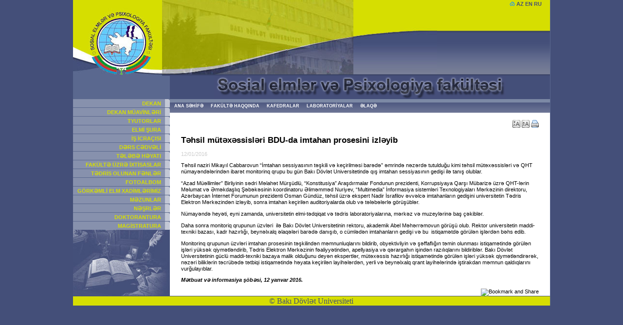

--- FILE ---
content_type: text/html
request_url: http://socialogy.bsu.edu.az/az/news/thsil_mtxssislri_bduda_imtahan_prosesini_izlyib
body_size: 3083
content:
<!DOCTYPE html PUBLIC "-//W3C//DTD XHTML 1.0 Strict//EN" "http://www.w3.org/TR/xhtml1/DTD/xhtml1-strict.dtd">
<html xmlns="http://www.w3.org/1999/xhtml">
    <head>
        <meta http-equiv="content-type" content="text/html; charset=utf-8" />
        <title>Baku State University</title>
        <link href="http://tpl.bdu.az/socialogy/default.css" rel="stylesheet" type="text/css" media="screen" />
        <meta name="author" content="Adil Aliyev"/>
        <base href="http://socialogy.bsu.edu.az/"/>

    </head>
    <body>
        <div id="main">
            
            <div id="header">
                
                <div id="header1">
                </div>
                <div id="header2">
                </div>
                <div id="header3">
                </div>
                <div id="lang">
<a href="http://bsu.edu.az"><img src="http://tpl.bdu.az/home.gif" alt="Home"/></a>

                    <strong><a href="az" title="Azərbaycanca">AZ</a></strong>
                    <strong><a href="en" title="In English">EN</a></strong>
                    <strong><a href="ru" title="На Русском">RU</a></strong>
                </div>
                
            </div>
            
            
            <div id="content">
                
                <div id="left">
                    <div id="leftunder">
                        <div id="leftmenu">
			<ul>
    
    <li>
        <a href="az/content/dekan_209">DEKAN</a>
            </li>
    
    <li>
        <a href="az/content/dekan_mavinlri_284">DEKAN MÜAVİNLƏRİ</a>
            </li>
    
    <li>
        <a href="az/content/tyutorlar">TYUTORLAR</a>
            </li>
    
    <li>
        <a href="az/content/elmi_ura_3">ELMİ  ŞURA</a>
            </li>
    
    <li>
        <a href="az/content/metodist_283">İŞ İCRAÇISI</a>
            </li>
    
    <li>
        <a href="az/content/drs_cdvl_208">DƏRS  CƏDVƏLİ</a>
            </li>
    
    <li>
        <a href="az/content/_tlb_hyati__2">TƏLƏBƏ  HƏYATI </a>
            </li>
    
    <li>
        <a href="az/content/sosial_elmlr_v_psixologiya_fakltsi_zr_ixtisaslar">FAKÜLTƏ ÜZRƏ İXTİSASLAR</a>
            </li>
    
    <li>
        <a href="az/content/tdris_olunan_fnlr">TƏDRİS OLUNAN FƏNLƏR</a>
            </li>
    
    <li>
        <a href="az/content/fotoalbom_426">FOTOALBOM</a>
            </li>
    
    <li>
        <a href="az/content/fakltnin_grkmli_elm_xadimlri">GÖRKƏMLİ ELM XADİMLƏRİMİZ</a>
            </li>
    
    <li>
        <a href="az/content/mzunlarmz">MƏZUNLAR</a>
            </li>
    
    <li>
        <a href="az/content/neshrler">NƏŞRLƏR</a>
            </li>
    
    <li>
        <a href="az/content/doktorantura">DOKTORANTURA</a>
            </li>
    
    <li>
        <a href="az/content/magstratura">MAGİSTRATURA</a>
            </li>
    </ul>
                        </div>
                        
                        
                    </div>
                    
                </div>
                
                <div id="right">
                    
                    
                    <div id="logo">
                    </div>
                    
                    <div id="line">
                        <div id="rightmenu">
			  <ul id="treemenu">
       <li>
        <a href="az">ANA SƏHİFƏ</a>
    </li>
        <li>
        <a href="az/content/faklt_haqqinda_21">FAKÜLTƏ HAQQINDA</a>
    </li>
        <li>
        <a href="az/content/kafedralar_9">KAFEDRALAR</a>
    </li>
        <li>
        <a href="az/content/laboratoriyalar_4">LABORATORİYALAR</a>
    </li>
        <li class="last">
        <a href="az/content/sosial_elmlr_v_psixologiya_fakltsi_il_laq">ƏLAQƏ</a>
    </li>
    </ul>                            
                        </div>
                    </div>
                    <div id="center">
   
                        <div id="article">
                                   
                            
                                       
                                           
                                 
                                        
                        <script type="text/javascript" src="http://tpl.bdu.az/toolbar.js"></script>
<div style="text-align:right" id="adilToolbar">
<a href="javascript:adilTextDec('article')"><img src="http://tpl.bdu.az/images/font_size_less.png"/></a>
<a href="javascript:adilTextInc('article')"><img src="http://tpl.bdu.az/images/font_size_up.png"/></a>
<a href="javascript:adilTextPrint('article')"><img src="http://tpl.bdu.az/images/printer.png"/></a>

</div>

                <h2>Təhsil mütəxəssisləri BDU-da imtahan prosesini izləyib</h2>
                <span style="color:#cccccc; font-size: 8pt;">12/01/2016</span><br/>
			<p>Təhsil naziri Mikayıl Cabbarovun “İmtahan sessiyasının təşkili və  keçirilməsi barədə” əmrində nəzərdə tutulduğu kimi təhsil mütəxəssisləri  və QHT nümayəndələrindən ibarət monitorinq qrupu bu gün Bakı Dövlət  Universitetində qış imtahan sessiyasının gedişi ilə tanış olublar.</p>
<p>“Azad Müəllimlər” Birliyinin sədri Məlahət Mürşüdlü, “Konstitusiya”  Araşdırmalar Fondunun prezidenti, Korrupsiyaya Qarşı Mübarizə üzrə  QHT-lərin Məlumat və Əməkdaşlıq Şəbəkəsinin koordinatoru Əliməmməd  Nuriyev, “Multimedia” İnformasiya sistemləri Texnologiyaları Mərkəzinin  direktoru, Azərbaycan İnternet Forumunun prezidenti Osman Gündüz, təhsil  üzrə ekspert Nadir İsrafilov əvvəlcə imtahanların gedişini  universitetin Tədris Elektron Mərkəzindən izləyib, sonra imtahan  keçirilən auditoriyalarda olub və tələbələrlə görüşüblər.</p>
<p>Nümayəndə heyəti, eyni zamanda, universitetin elmi-tədqiqat və tədris laboratoriyalarına, mərkəz və muzeylərinə baş çəkiblər.</p>
<p>Daha sonra monitoriq qrupunun üzvləri  ilə Bakı Dövlət  Universitetinin rektoru, akademik Abel Məhərrəmovun görüşü olub. Rektor  universitetin maddi-texniki bazası, kadr hazırlığı, beynəlxalq əlaqələri  barədə danışıb, o cümlədən imtahanların gedişi və bu  istiqamətdə  görülən işlərdən bəhs edib.</p>
<p>Monitorinq qrupunun üzvləri imtahan prosesinin təşkilindən  məmnunluqlarını bildirib, obyektivliyin və şəffaflığın təmin olunması  istiqamətində görülən işləri yüksək qiymətləndirib, Tədris Elektron  Mərkəzinin fəaliyyətindən, apellyasiya və qərargahın işindən  razılıqlarını bildiriblər. Bakı Dövlət Universitetinin güclü  maddi-texniki bazaya malik olduğunu deyən ekspertlər, mütəxəssis  hazırlığı istiqamətində görülən işləri yüksək qiymətləndirərək, nəzəri  biliklərin təcrübədə tətbiqi istiqamətində həyata keçirilən  layihələrdən, yerli və beynəlxalq qrant layihələrində iştirakdan məmnun  qaldıqlarını vurğulayıblar.</p>
<p><a href="http://bsu.edu.az/az/news/thsil_mtxssislri_bduda_imtahan_prosesini_izlyib"><em><strong>Mətbuat və informasiya şöbəsi, 12 yanvar 2016.</strong></em></a></p>
                <!-- AddThis Button BEGIN -->
                <span style="float:right; clear: both; display:block;"><a href="http://www.addthis.com/bookmark.php?v=250" onmouseover="return addthis_open(this, '', '[URL]', '[TITLE]')" onmouseout="addthis_close()" onclick="return addthis_sendto()"><img src="http://s7.addthis.com/static/btn/lg-bookmark-en.gif" width="125" height="16" alt="Bookmark and Share" style="border:0"/></a><script type="text/javascript" src="http://s7.addthis.com/js/250/addthis_widget.js?pub=adilaliyev"></script></span>
                <!-- AddThis Button END -->
                          
                            
                            
                            
                        </div>
                    </div>
                </div>
                
            </div>
            
            <div id="footer">
                <span class="copy">&copy; <a href="http://bsu.edu.az">Bakı Dövlət Universiteti</a></span>
            </div>
            
        </div>
    </body>
</html>


--- FILE ---
content_type: text/css
request_url: http://tpl.bdu.az/socialogy/default.css
body_size: 3210
content:
body {
    margin:0;
    background:#444F79;
}

#main{
    background:url(img/simvolik.jpg) no-repeat left bottom; 
    margin: 0 auto;
    width:980px;
    border-right: 1px solid #5a688f;
}

#header{
    background:url(img/hm.gif) repeat-x;
    height:156px;
    min-width: 800px;
    width:980px;
}

#header1{
    background:url(img/h1.jpg);
    width:183px;
    height:156px;
    float:left;
}

#header2{
    background:url(img/h2.jpg);
    width:257px;
    height:153px;
    float:left;
}

#header3{
    background:url(img/h3.jpg);
    width:308px;
    height:153px;
    float:left;
}

#leftunder{
    width:199px;
    height:100%;
}

#content {
    background:#5A688F url(img/simvolik.jpg) no-repeat left bottom ;
    float:left;
    width:980px;
}

#center{
    padding: 15px 23px;
    background:white;
}

#right{
    float:left;
    width: 781px;
    background:#444F79;
}

#rightmenu{
    width: 779px;
    float:left;
    min-width:779px;
}

#rightmenu ul {
    color:#FFFFFF;
    font-size:9px;
    font-family:Arial,Helvetica,sans-serif;
    font-weight:bold;
    margin:0px;
    list-style: none;
    padding:0px;
    padding-top:10px;
}

#rightmenu ul li{
    width:auto;
    float:left;
}

#rightmenu a{
    margin-left:9px;
    margin-right:6px;
    font-family:Arial, Helvetica, sans-serif;
    color:#FFFFFF;
}


#rightmenu ul li a:hover{
    color:#D6DE00;
}

#line{
    background:url(img/line.gif) repeat-x;
    height:29px;
    clear:both;
    width:781px;
}

#logo{
    background:url(img/logo.gif) no-repeat center; 
    height:47px;
    width:600px;
    margin: 0 auto;
    clear: both;
    display:block;
}

#pic{
    border:#d08d2a solid 1px;
    padding:4px 4px 2px 4px
}

#article{
    color:#000000;
    font-family:Arial,Helvetica,sans-serif;
    font-size:11px;
}

#left{
    float:left;
    width:199px;
    background:#5a688f;
}

#leftmenu{
    margin-top:47px;
}

#leftmenu ul {
    margin:0;
    list-style: none;
    padding:0px;
}

#leftmenu li{
    background:url(img/li.gif) ;
    text-align:right;
    padding-right:18px;
}

#leftmenu li a{
    font-size:11px;
    font-weight:bolder;
    color:#D6DE00;
    font-family:Arial, Helvetica, sans-serif;
}

#leftmenu li a:hover{
    color:#FFFFFF;
}


#footer{
    clear: both;
    display: block;
    background:#D6DE01;
    text-align:center;
    color:#444F79;
    width:980px;
}

#footer a{
    color:#444F77;
}

a{
    text-decoration:none;
    color:#000000;
}
a:hover{
    text-decoration:underline;
}
#lang { 
    text-align: center;
    margin-top: 2px;
    float:right;
    width:100px;
    font-family:Arial,Helvetica,sans-serif;
    font-size:11px;
    
}

#lang a{
    color:#444F78;
    
}

.news {
    margin-bottom : 40px;
}

.news h2 {
    color: #D15803;
    margin-bottom:-1px;
    font-size:16px;
    font-weight:bold;
}

.news a {
    color: #D15803;
}
.news p {
    line-height: 160%;
    padding-left:10px;
    color:black;
}

.news .date {
    margin-left:10px;
    color: #808080;
}